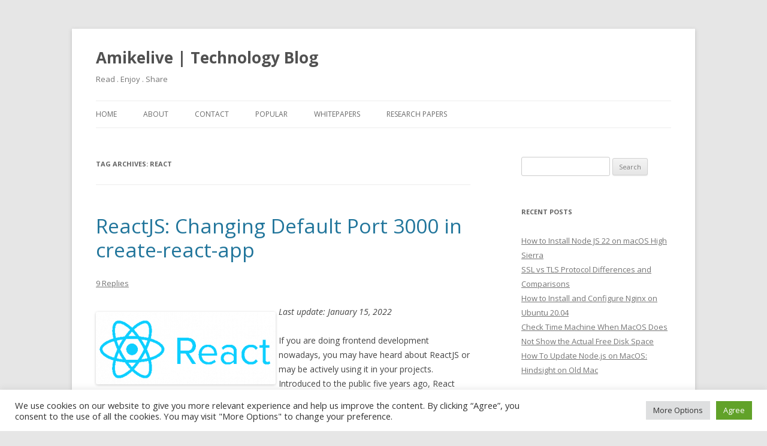

--- FILE ---
content_type: text/html; charset=utf-8
request_url: https://www.google.com/recaptcha/api2/aframe
body_size: 266
content:
<!DOCTYPE HTML><html><head><meta http-equiv="content-type" content="text/html; charset=UTF-8"></head><body><script nonce="bhQDkpc5E9lNEUOxgltwrQ">/** Anti-fraud and anti-abuse applications only. See google.com/recaptcha */ try{var clients={'sodar':'https://pagead2.googlesyndication.com/pagead/sodar?'};window.addEventListener("message",function(a){try{if(a.source===window.parent){var b=JSON.parse(a.data);var c=clients[b['id']];if(c){var d=document.createElement('img');d.src=c+b['params']+'&rc='+(localStorage.getItem("rc::a")?sessionStorage.getItem("rc::b"):"");window.document.body.appendChild(d);sessionStorage.setItem("rc::e",parseInt(sessionStorage.getItem("rc::e")||0)+1);localStorage.setItem("rc::h",'1768727267127');}}}catch(b){}});window.parent.postMessage("_grecaptcha_ready", "*");}catch(b){}</script></body></html>